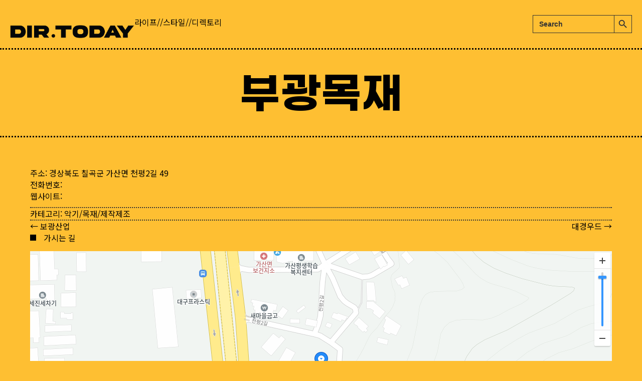

--- FILE ---
content_type: text/html; charset=UTF-8
request_url: https://dir.today/%EB%B6%80%EA%B4%91%EB%AA%A9%EC%9E%AC-3/
body_size: 13260
content:
<!DOCTYPE html>
<html lang="ko-KR">
<head>
<meta charset="UTF-8" />
<meta name='viewport' content='width=device-width, initial-scale=1.0' />
<meta http-equiv='X-UA-Compatible' content='IE=edge' />
<link rel="profile" href="https://gmpg.org/xfn/11" />
<title>부광목재 &#8211; Dir Today : 라이프//스타일//디렉토리</title>
<link data-rocket-preload as="style" href="https://fonts.googleapis.com/css?family=Noto%20Sans%20KR%3A700%2C500%2C400%2C300&#038;display=swap" rel="preload">
<link href="https://fonts.googleapis.com/css?family=Noto%20Sans%20KR%3A700%2C500%2C400%2C300&#038;display=swap" media="print" onload="this.media=&#039;all&#039;" rel="stylesheet">
<noscript><link rel="stylesheet" href="https://fonts.googleapis.com/css?family=Noto%20Sans%20KR%3A700%2C500%2C400%2C300&#038;display=swap"></noscript>
<meta name='robots' content='max-image-preview:large' />
<link rel='dns-prefetch' href='//pro.fontawesome.com' />
<link rel='dns-prefetch' href='//fonts.googleapis.com' />
<link href='https://fonts.gstatic.com' crossorigin rel='preconnect' />
<link rel="alternate" type="application/rss+xml" title="Dir Today : 라이프//스타일//디렉토리 &raquo; 피드" href="https://dir.today/feed/" />
<link rel="alternate" type="application/rss+xml" title="Dir Today : 라이프//스타일//디렉토리 &raquo; 댓글 피드" href="https://dir.today/comments/feed/" />
<link rel="alternate" title="oEmbed (JSON)" type="application/json+oembed" href="https://dir.today/wp-json/oembed/1.0/embed?url=https%3A%2F%2Fdir.today%2F%25eb%25b6%2580%25ea%25b4%2591%25eb%25aa%25a9%25ec%259e%25ac-3%2F" />
<link rel="alternate" title="oEmbed (XML)" type="text/xml+oembed" href="https://dir.today/wp-json/oembed/1.0/embed?url=https%3A%2F%2Fdir.today%2F%25eb%25b6%2580%25ea%25b4%2591%25eb%25aa%25a9%25ec%259e%25ac-3%2F&#038;format=xml" />
<style id='wp-img-auto-sizes-contain-inline-css'>
img:is([sizes=auto i],[sizes^="auto," i]){contain-intrinsic-size:3000px 1500px}
/*# sourceURL=wp-img-auto-sizes-contain-inline-css */
</style>
<style id='cf-frontend-style-inline-css'>
@font-face {
	font-family: 'GmarketSans';
	font-weight: 700;
	font-display: auto;
	src: url('https://dir.today/wp-content/uploads/2022/09/GmarketSansTTFBold.ttf') format('truetype');
}
/*# sourceURL=cf-frontend-style-inline-css */
</style>
<style id='wp-emoji-styles-inline-css'>

	img.wp-smiley, img.emoji {
		display: inline !important;
		border: none !important;
		box-shadow: none !important;
		height: 1em !important;
		width: 1em !important;
		margin: 0 0.07em !important;
		vertical-align: -0.1em !important;
		background: none !important;
		padding: 0 !important;
	}
/*# sourceURL=wp-emoji-styles-inline-css */
</style>
<style id='wp-block-library-inline-css'>
:root{--wp-block-synced-color:#7a00df;--wp-block-synced-color--rgb:122,0,223;--wp-bound-block-color:var(--wp-block-synced-color);--wp-editor-canvas-background:#ddd;--wp-admin-theme-color:#007cba;--wp-admin-theme-color--rgb:0,124,186;--wp-admin-theme-color-darker-10:#006ba1;--wp-admin-theme-color-darker-10--rgb:0,107,160.5;--wp-admin-theme-color-darker-20:#005a87;--wp-admin-theme-color-darker-20--rgb:0,90,135;--wp-admin-border-width-focus:2px}@media (min-resolution:192dpi){:root{--wp-admin-border-width-focus:1.5px}}.wp-element-button{cursor:pointer}:root .has-very-light-gray-background-color{background-color:#eee}:root .has-very-dark-gray-background-color{background-color:#313131}:root .has-very-light-gray-color{color:#eee}:root .has-very-dark-gray-color{color:#313131}:root .has-vivid-green-cyan-to-vivid-cyan-blue-gradient-background{background:linear-gradient(135deg,#00d084,#0693e3)}:root .has-purple-crush-gradient-background{background:linear-gradient(135deg,#34e2e4,#4721fb 50%,#ab1dfe)}:root .has-hazy-dawn-gradient-background{background:linear-gradient(135deg,#faaca8,#dad0ec)}:root .has-subdued-olive-gradient-background{background:linear-gradient(135deg,#fafae1,#67a671)}:root .has-atomic-cream-gradient-background{background:linear-gradient(135deg,#fdd79a,#004a59)}:root .has-nightshade-gradient-background{background:linear-gradient(135deg,#330968,#31cdcf)}:root .has-midnight-gradient-background{background:linear-gradient(135deg,#020381,#2874fc)}:root{--wp--preset--font-size--normal:16px;--wp--preset--font-size--huge:42px}.has-regular-font-size{font-size:1em}.has-larger-font-size{font-size:2.625em}.has-normal-font-size{font-size:var(--wp--preset--font-size--normal)}.has-huge-font-size{font-size:var(--wp--preset--font-size--huge)}.has-text-align-center{text-align:center}.has-text-align-left{text-align:left}.has-text-align-right{text-align:right}.has-fit-text{white-space:nowrap!important}#end-resizable-editor-section{display:none}.aligncenter{clear:both}.items-justified-left{justify-content:flex-start}.items-justified-center{justify-content:center}.items-justified-right{justify-content:flex-end}.items-justified-space-between{justify-content:space-between}.screen-reader-text{border:0;clip-path:inset(50%);height:1px;margin:-1px;overflow:hidden;padding:0;position:absolute;width:1px;word-wrap:normal!important}.screen-reader-text:focus{background-color:#ddd;clip-path:none;color:#444;display:block;font-size:1em;height:auto;left:5px;line-height:normal;padding:15px 23px 14px;text-decoration:none;top:5px;width:auto;z-index:100000}html :where(.has-border-color){border-style:solid}html :where([style*=border-top-color]){border-top-style:solid}html :where([style*=border-right-color]){border-right-style:solid}html :where([style*=border-bottom-color]){border-bottom-style:solid}html :where([style*=border-left-color]){border-left-style:solid}html :where([style*=border-width]){border-style:solid}html :where([style*=border-top-width]){border-top-style:solid}html :where([style*=border-right-width]){border-right-style:solid}html :where([style*=border-bottom-width]){border-bottom-style:solid}html :where([style*=border-left-width]){border-left-style:solid}html :where(img[class*=wp-image-]){height:auto;max-width:100%}:where(figure){margin:0 0 1em}html :where(.is-position-sticky){--wp-admin--admin-bar--position-offset:var(--wp-admin--admin-bar--height,0px)}@media screen and (max-width:600px){html :where(.is-position-sticky){--wp-admin--admin-bar--position-offset:0px}}

/*# sourceURL=wp-block-library-inline-css */
</style><style id='global-styles-inline-css'>
:root{--wp--preset--aspect-ratio--square: 1;--wp--preset--aspect-ratio--4-3: 4/3;--wp--preset--aspect-ratio--3-4: 3/4;--wp--preset--aspect-ratio--3-2: 3/2;--wp--preset--aspect-ratio--2-3: 2/3;--wp--preset--aspect-ratio--16-9: 16/9;--wp--preset--aspect-ratio--9-16: 9/16;--wp--preset--color--black: #000000;--wp--preset--color--cyan-bluish-gray: #abb8c3;--wp--preset--color--white: #ffffff;--wp--preset--color--pale-pink: #f78da7;--wp--preset--color--vivid-red: #cf2e2e;--wp--preset--color--luminous-vivid-orange: #ff6900;--wp--preset--color--luminous-vivid-amber: #fcb900;--wp--preset--color--light-green-cyan: #7bdcb5;--wp--preset--color--vivid-green-cyan: #00d084;--wp--preset--color--pale-cyan-blue: #8ed1fc;--wp--preset--color--vivid-cyan-blue: #0693e3;--wp--preset--color--vivid-purple: #9b51e0;--wp--preset--color--fl-heading-text: #333333;--wp--preset--color--fl-body-bg: #febf32;--wp--preset--color--fl-body-text: #333333;--wp--preset--color--fl-accent: #333333;--wp--preset--color--fl-accent-hover: #777777;--wp--preset--color--fl-topbar-bg: #ffffff;--wp--preset--color--fl-topbar-text: #757575;--wp--preset--color--fl-topbar-link: #2b7bb9;--wp--preset--color--fl-topbar-hover: #2b7bb9;--wp--preset--color--fl-header-bg: #ffffff;--wp--preset--color--fl-header-text: #757575;--wp--preset--color--fl-header-link: #757575;--wp--preset--color--fl-header-hover: #2b7bb9;--wp--preset--color--fl-nav-bg: #ffffff;--wp--preset--color--fl-nav-link: #757575;--wp--preset--color--fl-nav-hover: #2b7bb9;--wp--preset--color--fl-content-bg: #febf32;--wp--preset--color--fl-footer-widgets-bg: #ffffff;--wp--preset--color--fl-footer-widgets-text: #757575;--wp--preset--color--fl-footer-widgets-link: #2b7bb9;--wp--preset--color--fl-footer-widgets-hover: #2b7bb9;--wp--preset--color--fl-footer-bg: #ffffff;--wp--preset--color--fl-footer-text: #757575;--wp--preset--color--fl-footer-link: #2b7bb9;--wp--preset--color--fl-footer-hover: #2b7bb9;--wp--preset--gradient--vivid-cyan-blue-to-vivid-purple: linear-gradient(135deg,rgb(6,147,227) 0%,rgb(155,81,224) 100%);--wp--preset--gradient--light-green-cyan-to-vivid-green-cyan: linear-gradient(135deg,rgb(122,220,180) 0%,rgb(0,208,130) 100%);--wp--preset--gradient--luminous-vivid-amber-to-luminous-vivid-orange: linear-gradient(135deg,rgb(252,185,0) 0%,rgb(255,105,0) 100%);--wp--preset--gradient--luminous-vivid-orange-to-vivid-red: linear-gradient(135deg,rgb(255,105,0) 0%,rgb(207,46,46) 100%);--wp--preset--gradient--very-light-gray-to-cyan-bluish-gray: linear-gradient(135deg,rgb(238,238,238) 0%,rgb(169,184,195) 100%);--wp--preset--gradient--cool-to-warm-spectrum: linear-gradient(135deg,rgb(74,234,220) 0%,rgb(151,120,209) 20%,rgb(207,42,186) 40%,rgb(238,44,130) 60%,rgb(251,105,98) 80%,rgb(254,248,76) 100%);--wp--preset--gradient--blush-light-purple: linear-gradient(135deg,rgb(255,206,236) 0%,rgb(152,150,240) 100%);--wp--preset--gradient--blush-bordeaux: linear-gradient(135deg,rgb(254,205,165) 0%,rgb(254,45,45) 50%,rgb(107,0,62) 100%);--wp--preset--gradient--luminous-dusk: linear-gradient(135deg,rgb(255,203,112) 0%,rgb(199,81,192) 50%,rgb(65,88,208) 100%);--wp--preset--gradient--pale-ocean: linear-gradient(135deg,rgb(255,245,203) 0%,rgb(182,227,212) 50%,rgb(51,167,181) 100%);--wp--preset--gradient--electric-grass: linear-gradient(135deg,rgb(202,248,128) 0%,rgb(113,206,126) 100%);--wp--preset--gradient--midnight: linear-gradient(135deg,rgb(2,3,129) 0%,rgb(40,116,252) 100%);--wp--preset--font-size--small: 13px;--wp--preset--font-size--medium: 20px;--wp--preset--font-size--large: 36px;--wp--preset--font-size--x-large: 42px;--wp--preset--spacing--20: 0.44rem;--wp--preset--spacing--30: 0.67rem;--wp--preset--spacing--40: 1rem;--wp--preset--spacing--50: 1.5rem;--wp--preset--spacing--60: 2.25rem;--wp--preset--spacing--70: 3.38rem;--wp--preset--spacing--80: 5.06rem;--wp--preset--shadow--natural: 6px 6px 9px rgba(0, 0, 0, 0.2);--wp--preset--shadow--deep: 12px 12px 50px rgba(0, 0, 0, 0.4);--wp--preset--shadow--sharp: 6px 6px 0px rgba(0, 0, 0, 0.2);--wp--preset--shadow--outlined: 6px 6px 0px -3px rgb(255, 255, 255), 6px 6px rgb(0, 0, 0);--wp--preset--shadow--crisp: 6px 6px 0px rgb(0, 0, 0);}:where(.is-layout-flex){gap: 0.5em;}:where(.is-layout-grid){gap: 0.5em;}body .is-layout-flex{display: flex;}.is-layout-flex{flex-wrap: wrap;align-items: center;}.is-layout-flex > :is(*, div){margin: 0;}body .is-layout-grid{display: grid;}.is-layout-grid > :is(*, div){margin: 0;}:where(.wp-block-columns.is-layout-flex){gap: 2em;}:where(.wp-block-columns.is-layout-grid){gap: 2em;}:where(.wp-block-post-template.is-layout-flex){gap: 1.25em;}:where(.wp-block-post-template.is-layout-grid){gap: 1.25em;}.has-black-color{color: var(--wp--preset--color--black) !important;}.has-cyan-bluish-gray-color{color: var(--wp--preset--color--cyan-bluish-gray) !important;}.has-white-color{color: var(--wp--preset--color--white) !important;}.has-pale-pink-color{color: var(--wp--preset--color--pale-pink) !important;}.has-vivid-red-color{color: var(--wp--preset--color--vivid-red) !important;}.has-luminous-vivid-orange-color{color: var(--wp--preset--color--luminous-vivid-orange) !important;}.has-luminous-vivid-amber-color{color: var(--wp--preset--color--luminous-vivid-amber) !important;}.has-light-green-cyan-color{color: var(--wp--preset--color--light-green-cyan) !important;}.has-vivid-green-cyan-color{color: var(--wp--preset--color--vivid-green-cyan) !important;}.has-pale-cyan-blue-color{color: var(--wp--preset--color--pale-cyan-blue) !important;}.has-vivid-cyan-blue-color{color: var(--wp--preset--color--vivid-cyan-blue) !important;}.has-vivid-purple-color{color: var(--wp--preset--color--vivid-purple) !important;}.has-black-background-color{background-color: var(--wp--preset--color--black) !important;}.has-cyan-bluish-gray-background-color{background-color: var(--wp--preset--color--cyan-bluish-gray) !important;}.has-white-background-color{background-color: var(--wp--preset--color--white) !important;}.has-pale-pink-background-color{background-color: var(--wp--preset--color--pale-pink) !important;}.has-vivid-red-background-color{background-color: var(--wp--preset--color--vivid-red) !important;}.has-luminous-vivid-orange-background-color{background-color: var(--wp--preset--color--luminous-vivid-orange) !important;}.has-luminous-vivid-amber-background-color{background-color: var(--wp--preset--color--luminous-vivid-amber) !important;}.has-light-green-cyan-background-color{background-color: var(--wp--preset--color--light-green-cyan) !important;}.has-vivid-green-cyan-background-color{background-color: var(--wp--preset--color--vivid-green-cyan) !important;}.has-pale-cyan-blue-background-color{background-color: var(--wp--preset--color--pale-cyan-blue) !important;}.has-vivid-cyan-blue-background-color{background-color: var(--wp--preset--color--vivid-cyan-blue) !important;}.has-vivid-purple-background-color{background-color: var(--wp--preset--color--vivid-purple) !important;}.has-black-border-color{border-color: var(--wp--preset--color--black) !important;}.has-cyan-bluish-gray-border-color{border-color: var(--wp--preset--color--cyan-bluish-gray) !important;}.has-white-border-color{border-color: var(--wp--preset--color--white) !important;}.has-pale-pink-border-color{border-color: var(--wp--preset--color--pale-pink) !important;}.has-vivid-red-border-color{border-color: var(--wp--preset--color--vivid-red) !important;}.has-luminous-vivid-orange-border-color{border-color: var(--wp--preset--color--luminous-vivid-orange) !important;}.has-luminous-vivid-amber-border-color{border-color: var(--wp--preset--color--luminous-vivid-amber) !important;}.has-light-green-cyan-border-color{border-color: var(--wp--preset--color--light-green-cyan) !important;}.has-vivid-green-cyan-border-color{border-color: var(--wp--preset--color--vivid-green-cyan) !important;}.has-pale-cyan-blue-border-color{border-color: var(--wp--preset--color--pale-cyan-blue) !important;}.has-vivid-cyan-blue-border-color{border-color: var(--wp--preset--color--vivid-cyan-blue) !important;}.has-vivid-purple-border-color{border-color: var(--wp--preset--color--vivid-purple) !important;}.has-vivid-cyan-blue-to-vivid-purple-gradient-background{background: var(--wp--preset--gradient--vivid-cyan-blue-to-vivid-purple) !important;}.has-light-green-cyan-to-vivid-green-cyan-gradient-background{background: var(--wp--preset--gradient--light-green-cyan-to-vivid-green-cyan) !important;}.has-luminous-vivid-amber-to-luminous-vivid-orange-gradient-background{background: var(--wp--preset--gradient--luminous-vivid-amber-to-luminous-vivid-orange) !important;}.has-luminous-vivid-orange-to-vivid-red-gradient-background{background: var(--wp--preset--gradient--luminous-vivid-orange-to-vivid-red) !important;}.has-very-light-gray-to-cyan-bluish-gray-gradient-background{background: var(--wp--preset--gradient--very-light-gray-to-cyan-bluish-gray) !important;}.has-cool-to-warm-spectrum-gradient-background{background: var(--wp--preset--gradient--cool-to-warm-spectrum) !important;}.has-blush-light-purple-gradient-background{background: var(--wp--preset--gradient--blush-light-purple) !important;}.has-blush-bordeaux-gradient-background{background: var(--wp--preset--gradient--blush-bordeaux) !important;}.has-luminous-dusk-gradient-background{background: var(--wp--preset--gradient--luminous-dusk) !important;}.has-pale-ocean-gradient-background{background: var(--wp--preset--gradient--pale-ocean) !important;}.has-electric-grass-gradient-background{background: var(--wp--preset--gradient--electric-grass) !important;}.has-midnight-gradient-background{background: var(--wp--preset--gradient--midnight) !important;}.has-small-font-size{font-size: var(--wp--preset--font-size--small) !important;}.has-medium-font-size{font-size: var(--wp--preset--font-size--medium) !important;}.has-large-font-size{font-size: var(--wp--preset--font-size--large) !important;}.has-x-large-font-size{font-size: var(--wp--preset--font-size--x-large) !important;}
/*# sourceURL=global-styles-inline-css */
</style>

<style id='classic-theme-styles-inline-css'>
/*! This file is auto-generated */
.wp-block-button__link{color:#fff;background-color:#32373c;border-radius:9999px;box-shadow:none;text-decoration:none;padding:calc(.667em + 2px) calc(1.333em + 2px);font-size:1.125em}.wp-block-file__button{background:#32373c;color:#fff;text-decoration:none}
/*# sourceURL=/wp-includes/css/classic-themes.min.css */
</style>
<link rel='stylesheet' id='ivory-search-styles-css' href='https://dir.today/wp-content/plugins/add-search-to-menu/public/css/ivory-search.min.css?ver=5.5.11' media='all' />
<link rel='stylesheet' id='font-awesome-5-css' href='https://pro.fontawesome.com/releases/v5.15.4/css/all.css?ver=2.9.3.2' media='all' />
<link rel='stylesheet' id='fl-builder-layout-bundle-cb2de1e3540e40be81eba908d612ca6b-css' href='https://dir.today/wp-content/uploads/bb-plugin/cache/cb2de1e3540e40be81eba908d612ca6b-layout-bundle.css?ver=2.9.3.2-1.5.1.1' media='all' />
<link rel='stylesheet' id='jquery-magnificpopup-css' href='https://dir.today/wp-content/plugins/bb-plugin/css/jquery.magnificpopup.min.css?ver=2.9.3.2' media='all' />
<link rel='stylesheet' id='base-css' href='https://dir.today/wp-content/themes/bb-theme/css/base.min.css?ver=1.7.18.1' media='all' />
<link rel='stylesheet' id='fl-automator-skin-css' href='https://dir.today/wp-content/uploads/bb-theme/skin-68b7f58d1aacf.css?ver=1.7.18.1' media='all' />
<link rel='stylesheet' id='fl-child-theme-css' href='https://dir.today/wp-content/themes/bb-theme-child/style.css?ver=6.9' media='all' />

<script src="https://dir.today/wp-includes/js/jquery/jquery.min.js?ver=3.7.1" id="jquery-core-js"></script>
<script src="https://dir.today/wp-includes/js/jquery/jquery-migrate.min.js?ver=3.4.1" id="jquery-migrate-js"></script>
<link rel="https://api.w.org/" href="https://dir.today/wp-json/" /><link rel="alternate" title="JSON" type="application/json" href="https://dir.today/wp-json/wp/v2/posts/332795" /><link rel="EditURI" type="application/rsd+xml" title="RSD" href="https://dir.today/xmlrpc.php?rsd" />
<meta name="generator" content="WordPress 6.9" />
<link rel="canonical" href="https://dir.today/%eb%b6%80%ea%b4%91%eb%aa%a9%ec%9e%ac-3/" />
<link rel='shortlink' href='https://dir.today/?p=332795' />
<link rel="icon" href="https://dir.today/wp-content/uploads/2022/07/cropped-favicon-32x32.png" sizes="32x32" />
<link rel="icon" href="https://dir.today/wp-content/uploads/2022/07/cropped-favicon-192x192.png" sizes="192x192" />
<link rel="apple-touch-icon" href="https://dir.today/wp-content/uploads/2022/07/cropped-favicon-180x180.png" />
<meta name="msapplication-TileImage" content="https://dir.today/wp-content/uploads/2022/07/cropped-favicon-270x270.png" />
		<style id="wp-custom-css">
			/* post list bottom gap */
.fl-post-feed-text {
 margin-bottom: 18px;
}

/* list radiius */

.fwpl-layout.el-5krtm .fwpl-result  {
		border-radius: 8px !important; 
    overflow: hidden;
	 width: 100%;
	 word-break: break-word;
}

/* list responsive */
@media (min-width: 768px) and (max-width: 1024px) {
	    body .facetwp-template .fwpl-layout, 
    body .facetwp-template-static .fwpl-layout {
        grid-template-columns: repeat(2, 1fr);
    }
}

@media (max-width: 768px) {
    body .facetwp-template .fwpl-layout, 
    body .facetwp-template-static .fwpl-layout {
        grid-template-columns: repeat(2, 1fr);
    }
}

/* selection layout */
.facetwp-hierarchy_select {
	  border: 1px solid #333333;
    border-radius: 6px;
    background: #febf32;
	  margin-right: 8px !important;
    padding: 6px 8px;
    cursor: pointer;
}

/* Search weight */

.is-title {
	font-weight:700 !important;
}


/* Contact Form 7 Styles  */
.wpcf7 {
background-color: #febf32;
padding: 30px;
}
.wpcf7 input[type="text"], .wpcf7 input[type="email"], .wpcf7 input[type="tel"], .wpcf7 textarea {
font-size: 16px;	
color: #000000e8;
background-color: #febf32;
border: 1px solid #333333;
border-radius: 8px;
}

.wpcf7 select {
font-size: 16px;	
color: #000000e8;
background-color: #febf32;
border: 1px solid #333333;
border-radius: 8px;
    padding: 5px 8px;
}

.wpcf7-list-item {
margin-left: 1px !important;
}

.wpcf7 .wpcf7-submit { 
background-color: #333333 !important;
border: 1px solid #333333 !important;
color: #fff !important;
border-radius: 8px !important;
    padding: 8px 2px;	
width: 160px;
}

/* selection dropdown */

@media (min-width: 768px) and (max-width: 1024px)  {
.facetwp-hierarchy_select {
  display:block;
	margin-bottom: 6px;
}
.facetwp-hierarchy_select.is-disabled {
  display:block;
}	

}


@media (max-width: 768px) {
.facetwp-hierarchy_select {
  display:block;
	margin-bottom: 6px;
}
.facetwp-hierarchy_select.is-disabled {
  display:block;
}	

}


		</style>
		<script async src="https://securepubads.g.doubleclick.net/tag/js/gpt.js"></script>
<script>
  window.googletag = window.googletag || {cmd: []};
  googletag.cmd.push(function() {
    googletag.defineSlot('/22840257631/dir_rect_bottom', [336, 280], 'div-gpt-ad-1670167263202-0').addService(googletag.pubads());
    googletag.pubads().enableSingleRequest();
    googletag.enableServices();
  });
</script>

<script async src="https://securepubads.g.doubleclick.net/tag/js/gpt.js"></script>
<script>
  window.googletag = window.googletag || {cmd: []};
  googletag.cmd.push(function() {
    googletag.defineSlot('/22840257631/dir_rect_bottom', [336, 280], 'div-gpt-ad-1670167263202-1').addService(googletag.pubads());
    googletag.pubads().enableSingleRequest();
    googletag.enableServices();
  });
</script>

<script async src="https://securepubads.g.doubleclick.net/tag/js/gpt.js"></script>
<script>
  window.googletag = window.googletag || {cmd: []};
  googletag.cmd.push(function() {
    googletag.defineSlot('/22840257631/dir_rect_bottom', [336, 280], 'div-gpt-ad-1670167263202-2').addService(googletag.pubads());
    googletag.pubads().enableSingleRequest();
    googletag.enableServices();
  });
</script>			<style type="text/css">
						#is-ajax-search-result-446732 .is-ajax-search-post,                        
	            #is-ajax-search-result-446732 .is-show-more-results,
	            #is-ajax-search-details-446732 .is-ajax-search-items > div {
					background-color: #febf32 !important;
				}
                            #is-ajax-search-result-446732 .is-ajax-term-label,
                #is-ajax-search-details-446732 .is-ajax-term-label,
				#is-ajax-search-result-446732,
                #is-ajax-search-details-446732 {
					color: #333333 !important;
				}
                        				#is-ajax-search-result-446732 a,
                #is-ajax-search-details-446732 a:not(.button) {
					color: #000000 !important;
				}
                #is-ajax-search-details-446732 .is-ajax-woocommerce-actions a.button {
                	background-color: #000000 !important;
                }
                        				#is-ajax-search-result-446732 .is-ajax-search-post,
				#is-ajax-search-details-446732 .is-ajax-search-post-details {
				    border-color: #333333 !important;
				}
                #is-ajax-search-result-446732,
                #is-ajax-search-details-446732 {
                    background-color: #333333 !important;
                }
						.is-form-id-446732 .is-search-submit:focus,
			.is-form-id-446732 .is-search-submit:hover,
			.is-form-id-446732 .is-search-submit,
            .is-form-id-446732 .is-search-icon {
			color: #333333 !important;            background-color: #febf32 !important;            border-color: #333333 !important;			}
                        	.is-form-id-446732 .is-search-submit path {
					fill: #333333 !important;            	}
            			.is-form-id-446732 .is-search-input::-webkit-input-placeholder {
			    color: #333333 !important;
			}
			.is-form-id-446732 .is-search-input:-moz-placeholder {
			    color: #333333 !important;
			    opacity: 1;
			}
			.is-form-id-446732 .is-search-input::-moz-placeholder {
			    color: #333333 !important;
			    opacity: 1;
			}
			.is-form-id-446732 .is-search-input:-ms-input-placeholder {
			    color: #333333 !important;
			}
                        			.is-form-style-1.is-form-id-446732 .is-search-input:focus,
			.is-form-style-1.is-form-id-446732 .is-search-input:hover,
			.is-form-style-1.is-form-id-446732 .is-search-input,
			.is-form-style-2.is-form-id-446732 .is-search-input:focus,
			.is-form-style-2.is-form-id-446732 .is-search-input:hover,
			.is-form-style-2.is-form-id-446732 .is-search-input,
			.is-form-style-3.is-form-id-446732 .is-search-input:focus,
			.is-form-style-3.is-form-id-446732 .is-search-input:hover,
			.is-form-style-3.is-form-id-446732 .is-search-input,
			.is-form-id-446732 .is-search-input:focus,
			.is-form-id-446732 .is-search-input:hover,
			.is-form-id-446732 .is-search-input {
                                color: #333333 !important;                                border-color: #333333 !important;                                background-color: #febf32 !important;			}
                        			</style>
		<script id="fl-theme-custom-js">  
  
</script>
<meta name="naver-site-verification" content="9a49922b9fe46497d63c7e6c8ccda175ee8fe376" />
<meta name="google-site-verification" content="i_8Dh9hP9G3wSX73z3MDEI4UJzYuszbGf0e2ql_8crQ" />
<meta name="description" content="Dir Today : 라이프//스타일//디렉토리 - 대한민국 비즈니스 디렉토리">
<meta property="og:title" content="Dir Today : 라이프//스타일//디렉토리" /> 
<meta property="og:url" content="https://dir.today/" />
<meta property="og:type" content="website" />
<meta property="og:image" content="https://dir.today/wp-content/uploads/2022/10/scapture.jpg" /> 
<meta property="og:description" content="Dir Today : 라이프//스타일//디렉토리 - 대한민국 비즈니스 디렉토리" /> 
<meta property="og:site_name" content="Dir Today : 라이프//스타일//디렉토리">
<link rel='stylesheet' id='ivory-ajax-search-styles-css' href='https://dir.today/wp-content/plugins/add-search-to-menu/public/css/ivory-ajax-search.min.css?ver=5.5.11' media='all' />
<meta name="generator" content="WP Rocket 3.19.4" data-wpr-features="wpr_preload_links wpr_desktop" /></head>
<body class="wp-singular post-template-default single single-post postid-332795 single-format-standard wp-theme-bb-theme wp-child-theme-bb-theme-child fl-builder-2-9-3-2 fl-themer-1-5-1-1 fl-theme-1-7-18-1 fl-no-js bb-theme fl-theme-builder-singular fl-theme-builder-singular-post_page fl-framework-base fl-preset-default fl-full-width fl-has-sidebar fl-search-active" itemscope="itemscope" itemtype="https://schema.org/WebPage">
<a aria-label="콘텐츠로 건너뛰기" class="fl-screen-reader-text" href="#fl-main-content">콘텐츠로 건너뛰기</a><div data-rocket-location-hash="d434d8484ca3c7ebe008e10ddf366009" class="fl-page">
		<div data-rocket-location-hash="a62e51cf528edd5578e616d74ce95bc6" id="fl-main-content" class="fl-page-content" itemprop="mainContentOfPage" role="main">

		<div data-rocket-location-hash="42144703dd6188d0e00cbf3eb730ab69" class="fl-builder-content fl-builder-content-61567 fl-builder-global-templates-locked" data-post-id="61567"><div class="fl-row fl-row-full-width fl-row-bg-color fl-node-rj5ixz9ugloa fl-row-default-height fl-row-align-top" data-node="rj5ixz9ugloa">
	<div class="fl-row-content-wrap">
						<div class="fl-row-content fl-row-full-width fl-node-content">
		
<div class="fl-col-group fl-node-fkb8mz2oh7u4 fl-col-group-equal-height fl-col-group-align-bottom fl-col-group-custom-width" data-node="fkb8mz2oh7u4">
			<div class="fl-col fl-node-lx0te8uryfc1 fl-col-bg-color fl-col-small" data-node="lx0te8uryfc1">
	<div class="fl-col-content fl-node-content"><div class="fl-module fl-module-photo fl-node-vmfhsdto85jl" data-node="vmfhsdto85jl">
	<div class="fl-module-content fl-node-content">
		<div class="fl-photo fl-photo-align-center" itemscope itemtype="https://schema.org/ImageObject">
	<div class="fl-photo-content fl-photo-img-png">
				<a href="https://dir.today/" target="_self" itemprop="url">
				<img loading="lazy" decoding="async" class="fl-photo-img wp-image-61543 size-full" src="https://dir.today/wp-content/uploads/2022/07/logo_fix.png" alt="logo_fix" itemprop="image" height="75" width="704" title="logo_fix" srcset="https://dir.today/wp-content/uploads/2022/07/logo_fix.png 704w, https://dir.today/wp-content/uploads/2022/07/logo_fix-300x32.png 300w" sizes="auto, (max-width: 704px) 100vw, 704px" />
				</a>
					</div>
	</div>
	</div>
</div>
</div>
</div>
			<div class="fl-col fl-node-7u9ra6t8w30o fl-col-bg-color fl-col-small-custom-width" data-node="7u9ra6t8w30o">
	<div class="fl-col-content fl-node-content"><div class="fl-module fl-module-rich-text fl-node-19txlgc683ej" data-node="19txlgc683ej">
	<div class="fl-module-content fl-node-content">
		<div class="fl-rich-text">
	<p>라이프//스타일//디렉토리</p>
</div>
	</div>
</div>
</div>
</div>
			<div class="fl-col fl-node-cwnp312jb6si fl-col-bg-color fl-col-small fl-col-small-custom-width" data-node="cwnp312jb6si">
	<div class="fl-col-content fl-node-content"><div class="fl-module fl-module-rich-text fl-node-lgcj0vorzd98" data-node="lgcj0vorzd98">
	<div class="fl-module-content fl-node-content">
		<div class="fl-rich-text">
	<p><form data-min-no-for-search=1 data-result-box-max-height=400 data-form-id=446732 class="is-search-form is-form-style is-form-style-3 is-form-id-446732 is-ajax-search" action="https://dir.today/" method="get" role="search" ><label for="is-search-input-446732"><span class="is-screen-reader-text">검색:</span><input  type="search" id="is-search-input-446732" name="s" value="" class="is-search-input" placeholder="Search" autocomplete=off /><span class="is-loader-image" style="display: none;background-image:url(https://dir.today/wp-content/plugins/add-search-to-menu/public/images/spinner.gif);" ></span></label><button type="submit" class="is-search-submit"><span class="is-screen-reader-text">검색 버튼</span><span class="is-search-icon"><svg focusable="false" aria-label="검색" xmlns="http://www.w3.org/2000/svg" viewBox="0 0 24 24" width="24px"><path d="M15.5 14h-.79l-.28-.27C15.41 12.59 16 11.11 16 9.5 16 5.91 13.09 3 9.5 3S3 5.91 3 9.5 5.91 16 9.5 16c1.61 0 3.09-.59 4.23-1.57l.27.28v.79l5 4.99L20.49 19l-4.99-5zm-6 0C7.01 14 5 11.99 5 9.5S7.01 5 9.5 5 14 7.01 14 9.5 11.99 14 9.5 14z"></path></svg></span></button><input type="hidden" name="id" value="446732" /></form></p>
</div>
	</div>
</div>
</div>
</div>
	</div>
		</div>
	</div>
</div>
<div class="fl-row fl-row-full-width fl-row-bg-none fl-node-p1nrckg2zhtw fl-row-default-height fl-row-align-center" data-node="p1nrckg2zhtw">
	<div class="fl-row-content-wrap">
						<div class="fl-row-content fl-row-full-width fl-node-content">
		
<div class="fl-col-group fl-node-2rmv9g5y1je8" data-node="2rmv9g5y1je8">
			<div class="fl-col fl-node-hcmn0g3oatf9 fl-col-bg-color" data-node="hcmn0g3oatf9">
	<div class="fl-col-content fl-node-content"><div class="fl-module fl-module-heading fl-node-3m0py41zdves" data-node="3m0py41zdves">
	<div class="fl-module-content fl-node-content">
		<h1 class="fl-heading">
		<span class="fl-heading-text">부광목재</span>
	</h1>
	</div>
</div>
</div>
</div>
	</div>
		</div>
	</div>
</div>
<div class="fl-row fl-row-fixed-width fl-row-bg-none fl-node-4ayxgi9qc530 fl-row-default-height fl-row-align-center" data-node="4ayxgi9qc530">
	<div class="fl-row-content-wrap">
						<div class="fl-row-content fl-row-fixed-width fl-node-content">
		
<div class="fl-col-group fl-node-ztgqny6e4aiw" data-node="ztgqny6e4aiw">
			<div class="fl-col fl-node-tzk2l87bgqpw fl-col-bg-color fl-col-has-cols" data-node="tzk2l87bgqpw">
	<div class="fl-col-content fl-node-content"><div class="fl-module fl-module-fl-post-content fl-node-npqwxbmlgaiu" data-node="npqwxbmlgaiu">
	<div class="fl-module-content fl-node-content">
		<p>주소: 경상북도 칠곡군 가산면 천평2길 49<br />
전화번호:<br />
웹사이트: <a href="" target="_blank" rel="noopener"></a></p>
	</div>
</div>
<div class="fl-module fl-module-separator fl-node-bzs460ux87py" data-node="bzs460ux87py">
	<div class="fl-module-content fl-node-content">
		<div class="fl-separator"></div>
	</div>
</div>
<div class="fl-module fl-module-html fl-node-mthbx2eq09ra" data-node="mthbx2eq09ra">
	<div class="fl-module-content fl-node-content">
		<div class="fl-html">
	카테고리: <a href="https://dir.today/category/%ec%95%85%ea%b8%b0%eb%aa%a9%ec%9e%ac%ec%a0%9c%ec%9e%91%ec%a0%9c%ec%a1%b0/" rel="tag" class="%ec%95%85%ea%b8%b0%eb%aa%a9%ec%9e%ac%ec%a0%9c%ec%9e%91%ec%a0%9c%ec%a1%b0">악기/목재/제작제조</a></div>
	</div>
</div>
<div class="fl-module fl-module-separator fl-node-6rikvtb2qf1c" data-node="6rikvtb2qf1c">
	<div class="fl-module-content fl-node-content">
		<div class="fl-separator"></div>
	</div>
</div>
<div class="fl-module fl-module-fl-post-navigation fl-node-xzvqg3braspc" data-node="xzvqg3braspc">
	<div class="fl-module-content fl-node-content">
		
	<nav class="navigation post-navigation" aria-label="Posts">
		<h2 class="screen-reader-text">Posts navigation</h2>
		<div class="nav-links"><div class="nav-previous"><a href="https://dir.today/%eb%b3%b4%ea%b4%91%ec%82%b0%ec%97%85/" rel="prev">&larr; 보광산업</a></div><div class="nav-next"><a href="https://dir.today/%eb%8c%80%ea%b2%bd%ec%9a%b0%eb%93%9c/" rel="next">대경우드 &rarr;</a></div></div>
	</nav>	</div>
</div>
<div class="fl-module fl-module-icon fl-node-cvhuyger7i1b" data-node="cvhuyger7i1b">
	<div class="fl-module-content fl-node-content">
		<div class="fl-icon-wrap">
	<span class="fl-icon">
				<i class="fas fa-square-full" aria-hidden="true"></i>
					</span>
			<div id="fl-icon-text-cvhuyger7i1b" class="fl-icon-text fl-icon-text-wrap">
						<p>가시는 길</p>					</div>
	</div>
	</div>
</div>
<div class="fl-module fl-module-rich-text fl-node-h8q1u4ozbc2e" data-node="h8q1u4ozbc2e">
	<div class="fl-module-content fl-node-content">
		<div class="fl-rich-text">
	<p>    <div id="map" style="width:100%;height:480px;"></div>
    <script type="text/javascript" src="//dapi.kakao.com/v2/maps/sdk.js?appkey=a9455a258c66713a2306f5b14e62d173&libraries=services"></script>
    <script>
        var mapContainer      = document.getElementById('map'), // 지도를 표시할 div
            mapOption = {
                center: new kakao.maps.LatLng(33.450701, 126.570667), // 지도의 중심좌표
                level : 2 // 지도의 확대 레벨
            };
		
// 지도를 생성합니다    
var map = new kakao.maps.Map(mapContainer, mapOption); 
map.setZoomable(false); 
// 지도에 확대 축소 컨트롤을 생성한다
        var zoomControl = new kakao.maps.ZoomControl();
        // 지도의 우측에 확대 축소 컨트롤을 추가한다
        map.addControl(zoomControl, kakao.maps.ControlPosition.RIGHT);Object	

// 주소-좌표 변환 객체를 생성합니다
var geocoder = new kakao.maps.services.Geocoder();

        // 주소로 좌표를 검색합니다
        geocoder.addressSearch('경상북도 칠곡군 가산면 천평2길 49', function (result, status) {
 
            // 정상적으로 검색이 완료됐으면
            if (status === kakao.maps.services.Status.OK) {
 
                var coords = new kakao.maps.LatLng(result[0].y, result[0].x);
 
                // 결과값으로 받은 위치를 마커로 표시합니다
                var marker = new kakao.maps.Marker({
                  map: map,
                  position: coords
                 });
				
                // 지도의 중심을 결과값으로 받은 위치로 이동시킵니다
                map.setCenter(coords);
            }
        });
    </script>
 
    </p>
</div>
	</div>
</div>

<div class="fl-col-group fl-node-5tu98p4o13rg fl-col-group-nested fl-col-group-equal-height fl-col-group-align-top" data-node="5tu98p4o13rg">
			<div class="fl-col fl-node-fjcvo1szh34p fl-col-bg-color fl-col-small" data-node="fjcvo1szh34p">
	<div class="fl-col-content fl-node-content"><div class="fl-module fl-module-rich-text fl-node-mevok39gpl5t" data-node="mevok39gpl5t">
	<div class="fl-module-content fl-node-content">
		<div class="fl-rich-text">
	<p><div id='div-gpt-ad-1670167263202-0' style='min-width: 336px; min-height: 280px;'>
  <script>
    googletag.cmd.push(function() { googletag.display('div-gpt-ad-1670167263202-0'); });
  </script>
</div></p>
</div>
	</div>
</div>
</div>
</div>
			<div class="fl-col fl-node-j6pliryemdvk fl-col-bg-color fl-col-small" data-node="j6pliryemdvk">
	<div class="fl-col-content fl-node-content"><div class="fl-module fl-module-rich-text fl-node-h2e0f7aul5m4" data-node="h2e0f7aul5m4">
	<div class="fl-module-content fl-node-content">
		<div class="fl-rich-text">
	<p><div class='code-block code-block-2' style='margin: 8px 0; clear: both;'>
<div id='div-gpt-ad-1670167263202-1' style='min-width: 336px; min-height: 280px;'>
  <script>
    googletag.cmd.push(function() { googletag.display('div-gpt-ad-1670167263202-1'); });
  </script>
</div></div>
</p>
</div>
	</div>
</div>
</div>
</div>
			<div class="fl-col fl-node-ca7q5u8bd2nr fl-col-bg-color fl-col-small" data-node="ca7q5u8bd2nr">
	<div class="fl-col-content fl-node-content"><div class="fl-module fl-module-rich-text fl-node-s5lfke6jm1t4" data-node="s5lfke6jm1t4">
	<div class="fl-module-content fl-node-content">
		<div class="fl-rich-text">
	<p><div class='code-block code-block-3' style='margin: 8px 0; clear: both;'>
<div id='div-gpt-ad-1670167263202-2' style='min-width: 336px; min-height: 280px;'>
  <script>
    googletag.cmd.push(function() { googletag.display('div-gpt-ad-1670167263202-2'); });
  </script>
</div></div>
</p>
</div>
	</div>
</div>
</div>
</div>
	</div>
</div>
</div>
	</div>
		</div>
	</div>
</div>
<div class="fl-row fl-row-full-width fl-row-bg-color fl-node-4xgzwd30l6vm fl-row-default-height fl-row-align-top fl-visible-desktop fl-visible-large fl-visible-medium" data-node="4xgzwd30l6vm">
	<div class="fl-row-content-wrap">
						<div class="fl-row-content fl-row-full-width fl-node-content">
		
<div class="fl-col-group fl-node-b784ofeup9aj" data-node="b784ofeup9aj">
			<div class="fl-col fl-node-b2c04gkfe73v fl-col-bg-color" data-node="b2c04gkfe73v">
	<div class="fl-col-content fl-node-content"><div class="fl-module fl-module-separator fl-node-gelmrj83kw6u" data-node="gelmrj83kw6u">
	<div class="fl-module-content fl-node-content">
		<div class="fl-separator"></div>
	</div>
</div>
</div>
</div>
	</div>

<div class="fl-col-group fl-node-2zirjo89mkfl fl-col-group-equal-height fl-col-group-align-bottom fl-col-group-custom-width" data-node="2zirjo89mkfl">
			<div class="fl-col fl-node-4qgx71zvupty fl-col-bg-color fl-col-small fl-col-small-custom-width" data-node="4qgx71zvupty">
	<div class="fl-col-content fl-node-content"><div class="fl-module fl-module-photo fl-node-3ctgnwx9qs2v" data-node="3ctgnwx9qs2v">
	<div class="fl-module-content fl-node-content">
		<div class="fl-photo fl-photo-align-center" itemscope itemtype="https://schema.org/ImageObject">
	<div class="fl-photo-content fl-photo-img-png">
				<a href="https://dir.today/" target="_self" itemprop="url">
				<img loading="lazy" decoding="async" class="fl-photo-img wp-image-61543 size-full" src="https://dir.today/wp-content/uploads/2022/07/logo_fix.png" alt="logo_fix" itemprop="image" height="75" width="704" title="logo_fix" srcset="https://dir.today/wp-content/uploads/2022/07/logo_fix.png 704w, https://dir.today/wp-content/uploads/2022/07/logo_fix-300x32.png 300w" sizes="auto, (max-width: 704px) 100vw, 704px" />
				</a>
					</div>
	</div>
	</div>
</div>
</div>
</div>
			<div class="fl-col fl-node-og4prf6vd9eq fl-col-bg-color fl-col-small fl-col-small-custom-width" data-node="og4prf6vd9eq">
	<div class="fl-col-content fl-node-content"><div class="fl-module fl-module-rich-text fl-node-o6fqa1v2usez" data-node="o6fqa1v2usez">
	<div class="fl-module-content fl-node-content">
		<div class="fl-rich-text">
	<p>라이프//스타일//디렉토리</p>
</div>
	</div>
</div>
</div>
</div>
			<div class="fl-col fl-node-90m4ndiopw68 fl-col-bg-color fl-col-small-custom-width" data-node="90m4ndiopw68">
	<div class="fl-col-content fl-node-content"><div class="fl-module fl-module-rich-text fl-node-rjs7piwakz53" data-node="rjs7piwakz53">
	<div class="fl-module-content fl-node-content">
		<div class="fl-rich-text">
	<p style="text-align: right;"><span style="color: #000000;"><a style="color: #000000;" href="https://dir.today/%ea%b0%9c%ec%9d%b8%ec%a0%95%eb%b3%b4%ec%b7%a8%ea%b8%89%eb%b0%a9%ec%b9%a8/">개인정보취급방침</a>        <a style="color: #000000;" href="https://dir.today/%ec%9d%b4%ec%9a%a9%ec%95%bd%ea%b4%80/">이용약관</a>        <a style="color: #000000;" href="https://dir.today/contact/">Contact</a></span></p>
</div>
	</div>
</div>
</div>
</div>
	</div>

<div class="fl-col-group fl-node-1dk9wjfe50g2" data-node="1dk9wjfe50g2">
			<div class="fl-col fl-node-4iog1tuaklf6 fl-col-bg-color" data-node="4iog1tuaklf6">
	<div class="fl-col-content fl-node-content"><div class="fl-module fl-module-rich-text fl-node-9dfoh3ybnm68" data-node="9dfoh3ybnm68">
	<div class="fl-module-content fl-node-content">
		<div class="fl-rich-text">
	<p>Copyright ⓒ DIR.TODAY All Rights Reserved. <a style="font-weight: 400; user-select: auto;" title="홈페이지 제작 요올" href="https://yoall.com/" target="_blank" rel="noopener">Made by YOALL</a></p>
</div>
	</div>
</div>
</div>
</div>
	</div>
		</div>
	</div>
</div>
<div class="fl-row fl-row-full-width fl-row-bg-color fl-node-cwgknxbol6sv fl-row-default-height fl-row-align-top fl-visible-mobile" data-node="cwgknxbol6sv">
	<div class="fl-row-content-wrap">
						<div class="fl-row-content fl-row-full-width fl-node-content">
		
<div class="fl-col-group fl-node-48mte6yj39fr" data-node="48mte6yj39fr">
			<div class="fl-col fl-node-9spiy45ldo3r fl-col-bg-color" data-node="9spiy45ldo3r">
	<div class="fl-col-content fl-node-content"><div class="fl-module fl-module-separator fl-node-9fmtrhb53zpx" data-node="9fmtrhb53zpx">
	<div class="fl-module-content fl-node-content">
		<div class="fl-separator"></div>
	</div>
</div>
</div>
</div>
	</div>

<div class="fl-col-group fl-node-f8de2xu0tjwo fl-col-group-equal-height fl-col-group-align-bottom fl-col-group-custom-width" data-node="f8de2xu0tjwo">
			<div class="fl-col fl-node-hvc3ok9mrq85 fl-col-bg-color fl-col-small fl-col-small-custom-width" data-node="hvc3ok9mrq85">
	<div class="fl-col-content fl-node-content"><div class="fl-module fl-module-photo fl-node-vt9c0mj4h8up" data-node="vt9c0mj4h8up">
	<div class="fl-module-content fl-node-content">
		<div class="fl-photo fl-photo-align-center" itemscope itemtype="https://schema.org/ImageObject">
	<div class="fl-photo-content fl-photo-img-png">
				<a href="https://dir.today/" target="_self" itemprop="url">
				<img loading="lazy" decoding="async" class="fl-photo-img wp-image-61543 size-full" src="https://dir.today/wp-content/uploads/2022/07/logo_fix.png" alt="logo_fix" itemprop="image" height="75" width="704" title="logo_fix" srcset="https://dir.today/wp-content/uploads/2022/07/logo_fix.png 704w, https://dir.today/wp-content/uploads/2022/07/logo_fix-300x32.png 300w" sizes="auto, (max-width: 704px) 100vw, 704px" />
				</a>
					</div>
	</div>
	</div>
</div>
</div>
</div>
			<div class="fl-col fl-node-qz7h890kjb4g fl-col-bg-color fl-col-small fl-col-small-custom-width" data-node="qz7h890kjb4g">
	<div class="fl-col-content fl-node-content"><div class="fl-module fl-module-rich-text fl-node-70i49vopyn1f" data-node="70i49vopyn1f">
	<div class="fl-module-content fl-node-content">
		<div class="fl-rich-text">
	<p>라이프//스타일//디렉토리</p>
</div>
	</div>
</div>
</div>
</div>
			<div class="fl-col fl-node-ndgl3u201t8y fl-col-bg-color fl-col-small-custom-width" data-node="ndgl3u201t8y">
	<div class="fl-col-content fl-node-content"><div class="fl-module fl-module-rich-text fl-node-2w56hjlvb9xc" data-node="2w56hjlvb9xc">
	<div class="fl-module-content fl-node-content">
		<div class="fl-rich-text">
	<p style="text-align: left;"><span style="color: #000000;"><a style="color: #000000; font-size: 12px;" href="https://dir.today/%ea%b0%9c%ec%9d%b8%ec%a0%95%eb%b3%b4%ec%b7%a8%ea%b8%89%eb%b0%a9%ec%b9%a8/">개인정보취급방침</a>        <a style="color: #000000; font-size: 12px;" href="https://dir.today/%ec%9d%b4%ec%9a%a9%ec%95%bd%ea%b4%80/">이용약관</a>        <a style="color: #000000; font-size: 12px;" href="https://dir.today/contact/">Contact</a></span></p>
</div>
	</div>
</div>
</div>
</div>
	</div>

<div class="fl-col-group fl-node-tqwobpld905e" data-node="tqwobpld905e">
			<div class="fl-col fl-node-v1sd8c93bux6 fl-col-bg-color" data-node="v1sd8c93bux6">
	<div class="fl-col-content fl-node-content"><div class="fl-module fl-module-rich-text fl-node-jtxkwi3zy0e4" data-node="jtxkwi3zy0e4">
	<div class="fl-module-content fl-node-content">
		<div class="fl-rich-text">
	<p>Copyright ⓒ DIR.TODAY All Rights Reserved.<br />
<a style="font-weight: 400; user-select: auto;" title="홈페이지 제작 요올" href="https://yoall.com/" target="_blank" rel="noopener">Made by YOALL</a></p>
</div>
	</div>
</div>
</div>
</div>
	</div>
		</div>
	</div>
</div>
</div>
	</div><!-- .fl-page-content -->
		</div><!-- .fl-page -->
<script type="speculationrules">
{"prefetch":[{"source":"document","where":{"and":[{"href_matches":"/*"},{"not":{"href_matches":["/wp-*.php","/wp-admin/*","/wp-content/uploads/*","/wp-content/*","/wp-content/plugins/*","/wp-content/themes/bb-theme-child/*","/wp-content/themes/bb-theme/*","/*\\?(.+)"]}},{"not":{"selector_matches":"a[rel~=\"nofollow\"]"}},{"not":{"selector_matches":".no-prefetch, .no-prefetch a"}}]},"eagerness":"conservative"}]}
</script>
<script src="https://dir.today/wp-content/plugins/bb-plugin/js/jquery.fitvids.min.js?ver=1.2" id="jquery-fitvids-js"></script>
<script src="https://dir.today/wp-content/uploads/bb-plugin/cache/e51a5cde81a4dc6380ce79df5970c94d-layout-bundle.js?ver=2.9.3.2-1.5.1.1" id="fl-builder-layout-bundle-e51a5cde81a4dc6380ce79df5970c94d-js"></script>
<script id="rocket-browser-checker-js-after">
"use strict";var _createClass=function(){function defineProperties(target,props){for(var i=0;i<props.length;i++){var descriptor=props[i];descriptor.enumerable=descriptor.enumerable||!1,descriptor.configurable=!0,"value"in descriptor&&(descriptor.writable=!0),Object.defineProperty(target,descriptor.key,descriptor)}}return function(Constructor,protoProps,staticProps){return protoProps&&defineProperties(Constructor.prototype,protoProps),staticProps&&defineProperties(Constructor,staticProps),Constructor}}();function _classCallCheck(instance,Constructor){if(!(instance instanceof Constructor))throw new TypeError("Cannot call a class as a function")}var RocketBrowserCompatibilityChecker=function(){function RocketBrowserCompatibilityChecker(options){_classCallCheck(this,RocketBrowserCompatibilityChecker),this.passiveSupported=!1,this._checkPassiveOption(this),this.options=!!this.passiveSupported&&options}return _createClass(RocketBrowserCompatibilityChecker,[{key:"_checkPassiveOption",value:function(self){try{var options={get passive(){return!(self.passiveSupported=!0)}};window.addEventListener("test",null,options),window.removeEventListener("test",null,options)}catch(err){self.passiveSupported=!1}}},{key:"initRequestIdleCallback",value:function(){!1 in window&&(window.requestIdleCallback=function(cb){var start=Date.now();return setTimeout(function(){cb({didTimeout:!1,timeRemaining:function(){return Math.max(0,50-(Date.now()-start))}})},1)}),!1 in window&&(window.cancelIdleCallback=function(id){return clearTimeout(id)})}},{key:"isDataSaverModeOn",value:function(){return"connection"in navigator&&!0===navigator.connection.saveData}},{key:"supportsLinkPrefetch",value:function(){var elem=document.createElement("link");return elem.relList&&elem.relList.supports&&elem.relList.supports("prefetch")&&window.IntersectionObserver&&"isIntersecting"in IntersectionObserverEntry.prototype}},{key:"isSlowConnection",value:function(){return"connection"in navigator&&"effectiveType"in navigator.connection&&("2g"===navigator.connection.effectiveType||"slow-2g"===navigator.connection.effectiveType)}}]),RocketBrowserCompatibilityChecker}();
//# sourceURL=rocket-browser-checker-js-after
</script>
<script id="rocket-preload-links-js-extra">
var RocketPreloadLinksConfig = {"excludeUris":"/(?:.+/)?feed(?:/(?:.+/?)?)?$|/(?:.+/)?embed/|/(index.php/)?(.*)wp-json(/.*|$)|/refer/|/go/|/recommend/|/recommends/","usesTrailingSlash":"1","imageExt":"jpg|jpeg|gif|png|tiff|bmp|webp|avif|pdf|doc|docx|xls|xlsx|php","fileExt":"jpg|jpeg|gif|png|tiff|bmp|webp|avif|pdf|doc|docx|xls|xlsx|php|html|htm","siteUrl":"https://dir.today","onHoverDelay":"100","rateThrottle":"3"};
//# sourceURL=rocket-preload-links-js-extra
</script>
<script id="rocket-preload-links-js-after">
(function() {
"use strict";var r="function"==typeof Symbol&&"symbol"==typeof Symbol.iterator?function(e){return typeof e}:function(e){return e&&"function"==typeof Symbol&&e.constructor===Symbol&&e!==Symbol.prototype?"symbol":typeof e},e=function(){function i(e,t){for(var n=0;n<t.length;n++){var i=t[n];i.enumerable=i.enumerable||!1,i.configurable=!0,"value"in i&&(i.writable=!0),Object.defineProperty(e,i.key,i)}}return function(e,t,n){return t&&i(e.prototype,t),n&&i(e,n),e}}();function i(e,t){if(!(e instanceof t))throw new TypeError("Cannot call a class as a function")}var t=function(){function n(e,t){i(this,n),this.browser=e,this.config=t,this.options=this.browser.options,this.prefetched=new Set,this.eventTime=null,this.threshold=1111,this.numOnHover=0}return e(n,[{key:"init",value:function(){!this.browser.supportsLinkPrefetch()||this.browser.isDataSaverModeOn()||this.browser.isSlowConnection()||(this.regex={excludeUris:RegExp(this.config.excludeUris,"i"),images:RegExp(".("+this.config.imageExt+")$","i"),fileExt:RegExp(".("+this.config.fileExt+")$","i")},this._initListeners(this))}},{key:"_initListeners",value:function(e){-1<this.config.onHoverDelay&&document.addEventListener("mouseover",e.listener.bind(e),e.listenerOptions),document.addEventListener("mousedown",e.listener.bind(e),e.listenerOptions),document.addEventListener("touchstart",e.listener.bind(e),e.listenerOptions)}},{key:"listener",value:function(e){var t=e.target.closest("a"),n=this._prepareUrl(t);if(null!==n)switch(e.type){case"mousedown":case"touchstart":this._addPrefetchLink(n);break;case"mouseover":this._earlyPrefetch(t,n,"mouseout")}}},{key:"_earlyPrefetch",value:function(t,e,n){var i=this,r=setTimeout(function(){if(r=null,0===i.numOnHover)setTimeout(function(){return i.numOnHover=0},1e3);else if(i.numOnHover>i.config.rateThrottle)return;i.numOnHover++,i._addPrefetchLink(e)},this.config.onHoverDelay);t.addEventListener(n,function e(){t.removeEventListener(n,e,{passive:!0}),null!==r&&(clearTimeout(r),r=null)},{passive:!0})}},{key:"_addPrefetchLink",value:function(i){return this.prefetched.add(i.href),new Promise(function(e,t){var n=document.createElement("link");n.rel="prefetch",n.href=i.href,n.onload=e,n.onerror=t,document.head.appendChild(n)}).catch(function(){})}},{key:"_prepareUrl",value:function(e){if(null===e||"object"!==(void 0===e?"undefined":r(e))||!1 in e||-1===["http:","https:"].indexOf(e.protocol))return null;var t=e.href.substring(0,this.config.siteUrl.length),n=this._getPathname(e.href,t),i={original:e.href,protocol:e.protocol,origin:t,pathname:n,href:t+n};return this._isLinkOk(i)?i:null}},{key:"_getPathname",value:function(e,t){var n=t?e.substring(this.config.siteUrl.length):e;return n.startsWith("/")||(n="/"+n),this._shouldAddTrailingSlash(n)?n+"/":n}},{key:"_shouldAddTrailingSlash",value:function(e){return this.config.usesTrailingSlash&&!e.endsWith("/")&&!this.regex.fileExt.test(e)}},{key:"_isLinkOk",value:function(e){return null!==e&&"object"===(void 0===e?"undefined":r(e))&&(!this.prefetched.has(e.href)&&e.origin===this.config.siteUrl&&-1===e.href.indexOf("?")&&-1===e.href.indexOf("#")&&!this.regex.excludeUris.test(e.href)&&!this.regex.images.test(e.href))}}],[{key:"run",value:function(){"undefined"!=typeof RocketPreloadLinksConfig&&new n(new RocketBrowserCompatibilityChecker({capture:!0,passive:!0}),RocketPreloadLinksConfig).init()}}]),n}();t.run();
}());

//# sourceURL=rocket-preload-links-js-after
</script>
<script src="https://dir.today/wp-content/plugins/bb-plugin/js/jquery.ba-throttle-debounce.min.js?ver=2.9.3.2" id="jquery-throttle-js"></script>
<script src="https://dir.today/wp-content/plugins/bb-plugin/js/jquery.imagesloaded.min.js?ver=2.9.3.2" id="imagesloaded-js"></script>
<script src="https://dir.today/wp-content/plugins/bb-plugin/js/jquery.magnificpopup.min.js?ver=2.9.3.2" id="jquery-magnificpopup-js"></script>
<script id="fl-automator-js-extra">
var themeopts = {"medium_breakpoint":"992","mobile_breakpoint":"768","lightbox":"enabled","scrollTopPosition":"800"};
//# sourceURL=fl-automator-js-extra
</script>
<script src="https://dir.today/wp-content/themes/bb-theme/js/theme.min.js?ver=1.7.18.1" id="fl-automator-js"></script>
<script id="ivory-search-scripts-js-extra">
var IvorySearchVars = {"is_analytics_enabled":"1"};
//# sourceURL=ivory-search-scripts-js-extra
</script>
<script src="https://dir.today/wp-content/plugins/add-search-to-menu/public/js/ivory-search.min.js?ver=5.5.11" id="ivory-search-scripts-js"></script>
<script id="ivory-ajax-search-scripts-js-extra">
var IvoryAjaxVars = {"ajaxurl":"https://dir.today/wp-admin/admin-ajax.php","ajax_nonce":"c1f87966c2"};
//# sourceURL=ivory-ajax-search-scripts-js-extra
</script>
<script src="https://dir.today/wp-content/plugins/add-search-to-menu/public/js/ivory-ajax-search.min.js?ver=5.5.11" id="ivory-ajax-search-scripts-js"></script>
<script>var rocket_beacon_data = {"ajax_url":"https:\/\/dir.today\/wp-admin\/admin-ajax.php","nonce":"839d3d7f49","url":"https:\/\/dir.today\/%EB%B6%80%EA%B4%91%EB%AA%A9%EC%9E%AC-3","is_mobile":false,"width_threshold":1600,"height_threshold":700,"delay":500,"debug":null,"status":{"atf":true,"lrc":true,"preconnect_external_domain":true},"elements":"img, video, picture, p, main, div, li, svg, section, header, span","lrc_threshold":1800,"preconnect_external_domain_elements":["link","script","iframe"],"preconnect_external_domain_exclusions":["static.cloudflareinsights.com","rel=\"profile\"","rel=\"preconnect\"","rel=\"dns-prefetch\"","rel=\"icon\""]}</script><script data-name="wpr-wpr-beacon" src='https://dir.today/wp-content/plugins/wp-rocket/assets/js/wpr-beacon.min.js' async></script></body>
</html>

<!-- This website is like a Rocket, isn't it? Performance optimized by WP Rocket. Learn more: https://wp-rocket.me -->

--- FILE ---
content_type: text/html; charset=utf-8
request_url: https://www.google.com/recaptcha/api2/aframe
body_size: 270
content:
<!DOCTYPE HTML><html><head><meta http-equiv="content-type" content="text/html; charset=UTF-8"></head><body><script nonce="ki4pzcEEuUqJjGENMvIWCw">/** Anti-fraud and anti-abuse applications only. See google.com/recaptcha */ try{var clients={'sodar':'https://pagead2.googlesyndication.com/pagead/sodar?'};window.addEventListener("message",function(a){try{if(a.source===window.parent){var b=JSON.parse(a.data);var c=clients[b['id']];if(c){var d=document.createElement('img');d.src=c+b['params']+'&rc='+(localStorage.getItem("rc::a")?sessionStorage.getItem("rc::b"):"");window.document.body.appendChild(d);sessionStorage.setItem("rc::e",parseInt(sessionStorage.getItem("rc::e")||0)+1);localStorage.setItem("rc::h",'1769237415543');}}}catch(b){}});window.parent.postMessage("_grecaptcha_ready", "*");}catch(b){}</script></body></html>